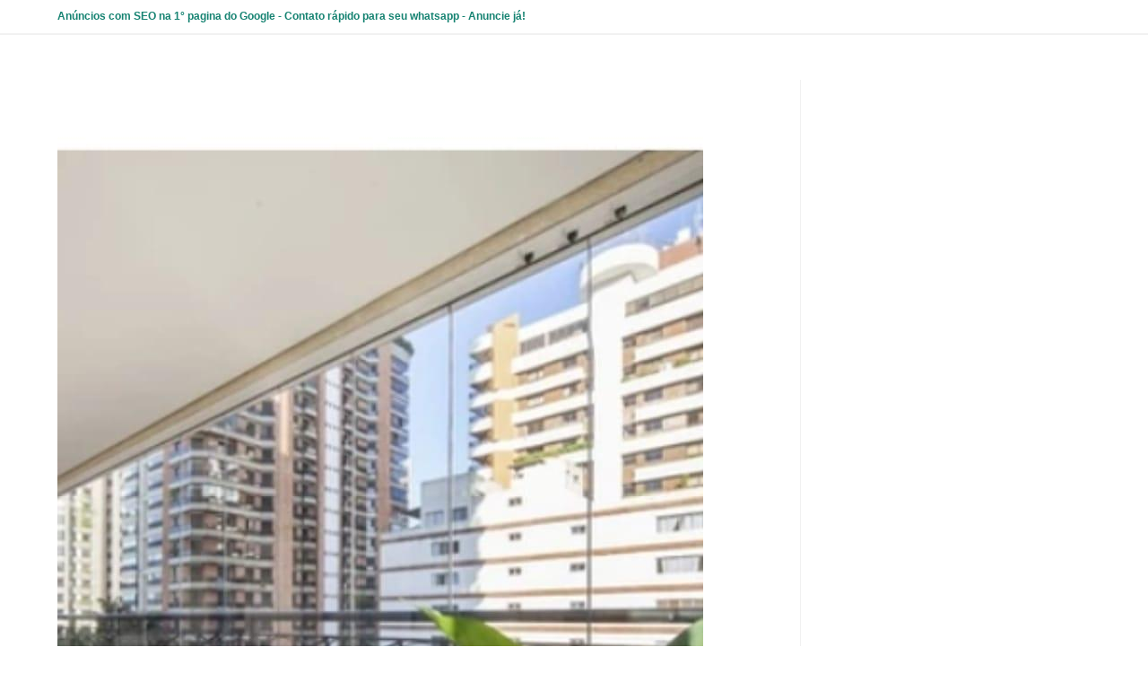

--- FILE ---
content_type: text/html; charset=utf-8
request_url: https://www.google.com/recaptcha/api2/aframe
body_size: 268
content:
<!DOCTYPE HTML><html><head><meta http-equiv="content-type" content="text/html; charset=UTF-8"></head><body><script nonce="UA5mI8tXUR-HoKw4P9HkdQ">/** Anti-fraud and anti-abuse applications only. See google.com/recaptcha */ try{var clients={'sodar':'https://pagead2.googlesyndication.com/pagead/sodar?'};window.addEventListener("message",function(a){try{if(a.source===window.parent){var b=JSON.parse(a.data);var c=clients[b['id']];if(c){var d=document.createElement('img');d.src=c+b['params']+'&rc='+(localStorage.getItem("rc::a")?sessionStorage.getItem("rc::b"):"");window.document.body.appendChild(d);sessionStorage.setItem("rc::e",parseInt(sessionStorage.getItem("rc::e")||0)+1);localStorage.setItem("rc::h",'1768911802576');}}}catch(b){}});window.parent.postMessage("_grecaptcha_ready", "*");}catch(b){}</script></body></html>

--- FILE ---
content_type: application/x-javascript
request_url: https://linkyourcontact.com/wp-content/cache/minify/bdadc.js
body_size: 95
content:
$j=jQuery.noConflict();$j.fn.w3cValidator=function(options){var opts=$j.extend({},$j.fn.w3cValidator.defaults,options);function str_replace(search,replace,subject){return subject.split(search).join(replace);}
return this.each(function(){currentURL=""+encodeURIComponent(window.location);var $this=$j(this);$j.ajax({type:"POST",url:opts["parserLocation"],data:"url="+currentURL,success:function(isValid){if(isValid=="true"){$this.append(opts["URL_isValid"]);}else{$this.append(opts["URL_isInvalid"]);}}});});};$j.fn.w3cValidator.defaults={URL_isValid:'<a href="http://validator.w3.org/check?uri=referer">valid HTML</a>',URL_isInvalid:'<a href="http://validator.w3.org/check?uri=referer">invalid HTML</a>'};